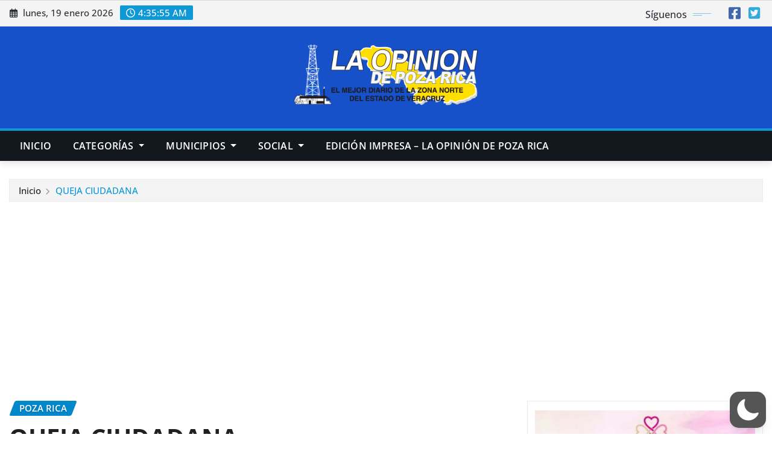

--- FILE ---
content_type: text/html; charset=utf-8
request_url: https://www.google.com/recaptcha/api2/aframe
body_size: 268
content:
<!DOCTYPE HTML><html><head><meta http-equiv="content-type" content="text/html; charset=UTF-8"></head><body><script nonce="aVvO2cEg-1PgsDkyk_HBAg">/** Anti-fraud and anti-abuse applications only. See google.com/recaptcha */ try{var clients={'sodar':'https://pagead2.googlesyndication.com/pagead/sodar?'};window.addEventListener("message",function(a){try{if(a.source===window.parent){var b=JSON.parse(a.data);var c=clients[b['id']];if(c){var d=document.createElement('img');d.src=c+b['params']+'&rc='+(localStorage.getItem("rc::a")?sessionStorage.getItem("rc::b"):"");window.document.body.appendChild(d);sessionStorage.setItem("rc::e",parseInt(sessionStorage.getItem("rc::e")||0)+1);localStorage.setItem("rc::h",'1769488553766');}}}catch(b){}});window.parent.postMessage("_grecaptcha_ready", "*");}catch(b){}</script></body></html>